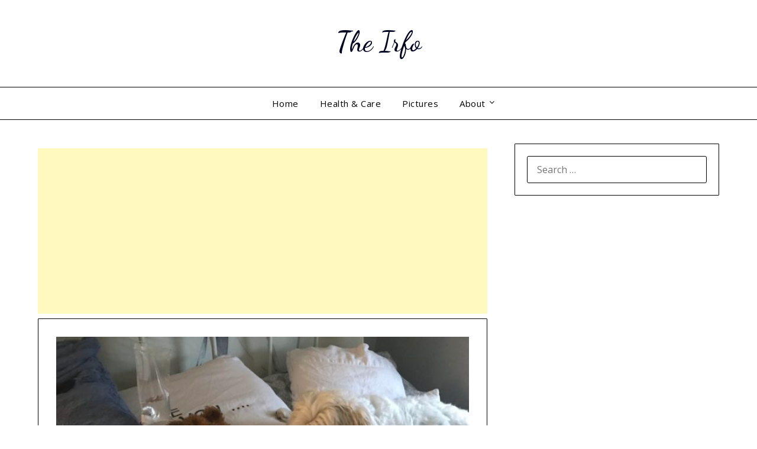

--- FILE ---
content_type: text/html; charset=UTF-8
request_url: https://theirfo.com/2020/01/28/dog-dad-plays-doctor-to-pups-favorite-toy/
body_size: 8079
content:
<!doctype html>
<html lang="en-US" prefix="og: http://ogp.me/ns# fb: http://ogp.me/ns/fb#">
<head>
<meta charset="UTF-8">
<meta name="viewport" content="width=device-width, initial-scale=1">
<link rel="profile" href="http://gmpg.org/xfn/11">
<title>Dog Dad Plays Doctor To Pup’s Favorite Toy &#8211; The Irfo</title>
<meta name='robots' content='max-image-preview:large' />
<link rel='dns-prefetch' href='//fonts.googleapis.com' />
<link rel="alternate" type="application/rss+xml" title="The Irfo &raquo; Feed" href="https://theirfo.com/feed/" />
<!-- <link rel='stylesheet' id='wp-block-library-css' href='https://theirfo.com/wp-includes/css/dist/block-library/style.min.css?ver=6.6.2' type='text/css' media='all' /> -->
<link rel="stylesheet" type="text/css" href="//theirfo.com/wp-content/cache/wpfc-minified/7ihzs6do/403hl.css" media="all"/>
<style id='classic-theme-styles-inline-css' type='text/css'>
/*! This file is auto-generated */
.wp-block-button__link{color:#fff;background-color:#32373c;border-radius:9999px;box-shadow:none;text-decoration:none;padding:calc(.667em + 2px) calc(1.333em + 2px);font-size:1.125em}.wp-block-file__button{background:#32373c;color:#fff;text-decoration:none}
</style>
<style id='global-styles-inline-css' type='text/css'>
:root{--wp--preset--aspect-ratio--square: 1;--wp--preset--aspect-ratio--4-3: 4/3;--wp--preset--aspect-ratio--3-4: 3/4;--wp--preset--aspect-ratio--3-2: 3/2;--wp--preset--aspect-ratio--2-3: 2/3;--wp--preset--aspect-ratio--16-9: 16/9;--wp--preset--aspect-ratio--9-16: 9/16;--wp--preset--color--black: #000000;--wp--preset--color--cyan-bluish-gray: #abb8c3;--wp--preset--color--white: #ffffff;--wp--preset--color--pale-pink: #f78da7;--wp--preset--color--vivid-red: #cf2e2e;--wp--preset--color--luminous-vivid-orange: #ff6900;--wp--preset--color--luminous-vivid-amber: #fcb900;--wp--preset--color--light-green-cyan: #7bdcb5;--wp--preset--color--vivid-green-cyan: #00d084;--wp--preset--color--pale-cyan-blue: #8ed1fc;--wp--preset--color--vivid-cyan-blue: #0693e3;--wp--preset--color--vivid-purple: #9b51e0;--wp--preset--gradient--vivid-cyan-blue-to-vivid-purple: linear-gradient(135deg,rgba(6,147,227,1) 0%,rgb(155,81,224) 100%);--wp--preset--gradient--light-green-cyan-to-vivid-green-cyan: linear-gradient(135deg,rgb(122,220,180) 0%,rgb(0,208,130) 100%);--wp--preset--gradient--luminous-vivid-amber-to-luminous-vivid-orange: linear-gradient(135deg,rgba(252,185,0,1) 0%,rgba(255,105,0,1) 100%);--wp--preset--gradient--luminous-vivid-orange-to-vivid-red: linear-gradient(135deg,rgba(255,105,0,1) 0%,rgb(207,46,46) 100%);--wp--preset--gradient--very-light-gray-to-cyan-bluish-gray: linear-gradient(135deg,rgb(238,238,238) 0%,rgb(169,184,195) 100%);--wp--preset--gradient--cool-to-warm-spectrum: linear-gradient(135deg,rgb(74,234,220) 0%,rgb(151,120,209) 20%,rgb(207,42,186) 40%,rgb(238,44,130) 60%,rgb(251,105,98) 80%,rgb(254,248,76) 100%);--wp--preset--gradient--blush-light-purple: linear-gradient(135deg,rgb(255,206,236) 0%,rgb(152,150,240) 100%);--wp--preset--gradient--blush-bordeaux: linear-gradient(135deg,rgb(254,205,165) 0%,rgb(254,45,45) 50%,rgb(107,0,62) 100%);--wp--preset--gradient--luminous-dusk: linear-gradient(135deg,rgb(255,203,112) 0%,rgb(199,81,192) 50%,rgb(65,88,208) 100%);--wp--preset--gradient--pale-ocean: linear-gradient(135deg,rgb(255,245,203) 0%,rgb(182,227,212) 50%,rgb(51,167,181) 100%);--wp--preset--gradient--electric-grass: linear-gradient(135deg,rgb(202,248,128) 0%,rgb(113,206,126) 100%);--wp--preset--gradient--midnight: linear-gradient(135deg,rgb(2,3,129) 0%,rgb(40,116,252) 100%);--wp--preset--font-size--small: 13px;--wp--preset--font-size--medium: 20px;--wp--preset--font-size--large: 36px;--wp--preset--font-size--x-large: 42px;--wp--preset--spacing--20: 0.44rem;--wp--preset--spacing--30: 0.67rem;--wp--preset--spacing--40: 1rem;--wp--preset--spacing--50: 1.5rem;--wp--preset--spacing--60: 2.25rem;--wp--preset--spacing--70: 3.38rem;--wp--preset--spacing--80: 5.06rem;--wp--preset--shadow--natural: 6px 6px 9px rgba(0, 0, 0, 0.2);--wp--preset--shadow--deep: 12px 12px 50px rgba(0, 0, 0, 0.4);--wp--preset--shadow--sharp: 6px 6px 0px rgba(0, 0, 0, 0.2);--wp--preset--shadow--outlined: 6px 6px 0px -3px rgba(255, 255, 255, 1), 6px 6px rgba(0, 0, 0, 1);--wp--preset--shadow--crisp: 6px 6px 0px rgba(0, 0, 0, 1);}:where(.is-layout-flex){gap: 0.5em;}:where(.is-layout-grid){gap: 0.5em;}body .is-layout-flex{display: flex;}.is-layout-flex{flex-wrap: wrap;align-items: center;}.is-layout-flex > :is(*, div){margin: 0;}body .is-layout-grid{display: grid;}.is-layout-grid > :is(*, div){margin: 0;}:where(.wp-block-columns.is-layout-flex){gap: 2em;}:where(.wp-block-columns.is-layout-grid){gap: 2em;}:where(.wp-block-post-template.is-layout-flex){gap: 1.25em;}:where(.wp-block-post-template.is-layout-grid){gap: 1.25em;}.has-black-color{color: var(--wp--preset--color--black) !important;}.has-cyan-bluish-gray-color{color: var(--wp--preset--color--cyan-bluish-gray) !important;}.has-white-color{color: var(--wp--preset--color--white) !important;}.has-pale-pink-color{color: var(--wp--preset--color--pale-pink) !important;}.has-vivid-red-color{color: var(--wp--preset--color--vivid-red) !important;}.has-luminous-vivid-orange-color{color: var(--wp--preset--color--luminous-vivid-orange) !important;}.has-luminous-vivid-amber-color{color: var(--wp--preset--color--luminous-vivid-amber) !important;}.has-light-green-cyan-color{color: var(--wp--preset--color--light-green-cyan) !important;}.has-vivid-green-cyan-color{color: var(--wp--preset--color--vivid-green-cyan) !important;}.has-pale-cyan-blue-color{color: var(--wp--preset--color--pale-cyan-blue) !important;}.has-vivid-cyan-blue-color{color: var(--wp--preset--color--vivid-cyan-blue) !important;}.has-vivid-purple-color{color: var(--wp--preset--color--vivid-purple) !important;}.has-black-background-color{background-color: var(--wp--preset--color--black) !important;}.has-cyan-bluish-gray-background-color{background-color: var(--wp--preset--color--cyan-bluish-gray) !important;}.has-white-background-color{background-color: var(--wp--preset--color--white) !important;}.has-pale-pink-background-color{background-color: var(--wp--preset--color--pale-pink) !important;}.has-vivid-red-background-color{background-color: var(--wp--preset--color--vivid-red) !important;}.has-luminous-vivid-orange-background-color{background-color: var(--wp--preset--color--luminous-vivid-orange) !important;}.has-luminous-vivid-amber-background-color{background-color: var(--wp--preset--color--luminous-vivid-amber) !important;}.has-light-green-cyan-background-color{background-color: var(--wp--preset--color--light-green-cyan) !important;}.has-vivid-green-cyan-background-color{background-color: var(--wp--preset--color--vivid-green-cyan) !important;}.has-pale-cyan-blue-background-color{background-color: var(--wp--preset--color--pale-cyan-blue) !important;}.has-vivid-cyan-blue-background-color{background-color: var(--wp--preset--color--vivid-cyan-blue) !important;}.has-vivid-purple-background-color{background-color: var(--wp--preset--color--vivid-purple) !important;}.has-black-border-color{border-color: var(--wp--preset--color--black) !important;}.has-cyan-bluish-gray-border-color{border-color: var(--wp--preset--color--cyan-bluish-gray) !important;}.has-white-border-color{border-color: var(--wp--preset--color--white) !important;}.has-pale-pink-border-color{border-color: var(--wp--preset--color--pale-pink) !important;}.has-vivid-red-border-color{border-color: var(--wp--preset--color--vivid-red) !important;}.has-luminous-vivid-orange-border-color{border-color: var(--wp--preset--color--luminous-vivid-orange) !important;}.has-luminous-vivid-amber-border-color{border-color: var(--wp--preset--color--luminous-vivid-amber) !important;}.has-light-green-cyan-border-color{border-color: var(--wp--preset--color--light-green-cyan) !important;}.has-vivid-green-cyan-border-color{border-color: var(--wp--preset--color--vivid-green-cyan) !important;}.has-pale-cyan-blue-border-color{border-color: var(--wp--preset--color--pale-cyan-blue) !important;}.has-vivid-cyan-blue-border-color{border-color: var(--wp--preset--color--vivid-cyan-blue) !important;}.has-vivid-purple-border-color{border-color: var(--wp--preset--color--vivid-purple) !important;}.has-vivid-cyan-blue-to-vivid-purple-gradient-background{background: var(--wp--preset--gradient--vivid-cyan-blue-to-vivid-purple) !important;}.has-light-green-cyan-to-vivid-green-cyan-gradient-background{background: var(--wp--preset--gradient--light-green-cyan-to-vivid-green-cyan) !important;}.has-luminous-vivid-amber-to-luminous-vivid-orange-gradient-background{background: var(--wp--preset--gradient--luminous-vivid-amber-to-luminous-vivid-orange) !important;}.has-luminous-vivid-orange-to-vivid-red-gradient-background{background: var(--wp--preset--gradient--luminous-vivid-orange-to-vivid-red) !important;}.has-very-light-gray-to-cyan-bluish-gray-gradient-background{background: var(--wp--preset--gradient--very-light-gray-to-cyan-bluish-gray) !important;}.has-cool-to-warm-spectrum-gradient-background{background: var(--wp--preset--gradient--cool-to-warm-spectrum) !important;}.has-blush-light-purple-gradient-background{background: var(--wp--preset--gradient--blush-light-purple) !important;}.has-blush-bordeaux-gradient-background{background: var(--wp--preset--gradient--blush-bordeaux) !important;}.has-luminous-dusk-gradient-background{background: var(--wp--preset--gradient--luminous-dusk) !important;}.has-pale-ocean-gradient-background{background: var(--wp--preset--gradient--pale-ocean) !important;}.has-electric-grass-gradient-background{background: var(--wp--preset--gradient--electric-grass) !important;}.has-midnight-gradient-background{background: var(--wp--preset--gradient--midnight) !important;}.has-small-font-size{font-size: var(--wp--preset--font-size--small) !important;}.has-medium-font-size{font-size: var(--wp--preset--font-size--medium) !important;}.has-large-font-size{font-size: var(--wp--preset--font-size--large) !important;}.has-x-large-font-size{font-size: var(--wp--preset--font-size--x-large) !important;}
:where(.wp-block-post-template.is-layout-flex){gap: 1.25em;}:where(.wp-block-post-template.is-layout-grid){gap: 1.25em;}
:where(.wp-block-columns.is-layout-flex){gap: 2em;}:where(.wp-block-columns.is-layout-grid){gap: 2em;}
:root :where(.wp-block-pullquote){font-size: 1.5em;line-height: 1.6;}
</style>
<!-- <link rel='stylesheet' id='minimalist-builder-parent-style-css' href='https://theirfo.com/wp-content/themes/personalblogily/style.css?ver=6.6.2' type='text/css' media='all' /> -->
<link rel="stylesheet" type="text/css" href="//theirfo.com/wp-content/cache/wpfc-minified/qh85txuj/403hl.css" media="all"/>
<link rel='stylesheet' id='minimalist-builder-google-fonts-css' href='//fonts.googleapis.com/css?family=Dancing+Script%3A500%7COpen+Sans%3A400%2C600&#038;ver=6.6.2' type='text/css' media='all' />
<!-- <link rel='stylesheet' id='font-awesome-css' href='https://theirfo.com/wp-content/themes/personalblogily/css/font-awesome.min.css?ver=6.6.2' type='text/css' media='all' /> -->
<!-- <link rel='stylesheet' id='personalblogily-style-css' href='https://theirfo.com/wp-content/themes/minimalist-builder/style.css?ver=6.6.2' type='text/css' media='all' /> -->
<link rel="stylesheet" type="text/css" href="//theirfo.com/wp-content/cache/wpfc-minified/lkdgsfuk/403hl.css" media="all"/>
<link rel='stylesheet' id='personalblogily-google-fonts-css' href='//fonts.googleapis.com/css?family=Lato%3A300%2C400%2C700%2C900%7CMerriweather%3A400%2C700&#038;ver=6.6.2' type='text/css' media='all' />
<script src='//theirfo.com/wp-content/cache/wpfc-minified/6jy2l4d3/403hl.js' type="text/javascript"></script>
<!-- <script type="text/javascript" src="https://theirfo.com/wp-includes/js/jquery/jquery.min.js?ver=3.7.1" id="jquery-core-js"></script> -->
<!-- <script type="text/javascript" src="https://theirfo.com/wp-includes/js/jquery/jquery-migrate.min.js?ver=3.4.1" id="jquery-migrate-js"></script> -->
<link rel="https://api.w.org/" href="https://theirfo.com/wp-json/" /><link rel="alternate" title="JSON" type="application/json" href="https://theirfo.com/wp-json/wp/v2/posts/27505" /><link rel="EditURI" type="application/rsd+xml" title="RSD" href="https://theirfo.com/xmlrpc.php?rsd" />
<meta name="generator" content="WordPress 6.6.2" />
<link rel="canonical" href="https://theirfo.com/2020/01/28/dog-dad-plays-doctor-to-pups-favorite-toy/" />
<link rel='shortlink' href='https://theirfo.com/?p=27505' />
<link rel="alternate" title="oEmbed (JSON)" type="application/json+oembed" href="https://theirfo.com/wp-json/oembed/1.0/embed?url=https%3A%2F%2Ftheirfo.com%2F2020%2F01%2F28%2Fdog-dad-plays-doctor-to-pups-favorite-toy%2F" />
<link rel="alternate" title="oEmbed (XML)" type="text/xml+oembed" href="https://theirfo.com/wp-json/oembed/1.0/embed?url=https%3A%2F%2Ftheirfo.com%2F2020%2F01%2F28%2Fdog-dad-plays-doctor-to-pups-favorite-toy%2F&#038;format=xml" />
<style type="text/css">
.primary-menu ul li ul.sub-menu li:last-of-type, .primary-menu ul li ul.sub-menu li, ul.sub-menu, .primary-menu, .super-menu {  border-color: ; }
.excerpt-read-more-link {  color: ; }
.swidgets-wrap .sidebar-title-border {  border-bottom-color: ; }
body, .site, .swidgets-wrap h3, .post-data-text { background: ; }
.site-title a, .site-description { color: ; }
.sheader { background-color: ; }
.super-menu, #smobile-menu, .primary-menu, .primary-menu ul li ul.children, .primary-menu ul li ul.sub-menu { background-color: ; }
.main-navigation ul li a, .main-navigation ul li .sub-arrow, .super-menu .toggle-mobile-menu, .mobile-menu-active .smenu-hide { color: ; }
#smobile-menu.show .main-navigation ul ul.children.active, #smobile-menu.show .main-navigation ul ul.sub-menu.active, #smobile-menu.show .main-navigation ul li, .smenu-hide.toggle-mobile-menu.menu-toggle, #smobile-menu.show .main-navigation ul li, .primary-menu ul li ul.children li, .primary-menu ul li ul.sub-menu li { border-color: ; border-bottom-color: ; }
#secondary .widget h3, #secondary .widget h3 a, #secondary .widget h4, #secondary .widget h1, #secondary .widget h2, #secondary .widget h5, #secondary .widget h6 { color: ; }
#secondary .widget a, #secondary a, #secondary .widget li a , #secondary span.sub-arrow{ color: ; }
#secondary, #secondary .widget, #secondary .widget p, #secondary .widget li, .widget time.rpwe-time.published { color: ; }
#secondary .swidgets-wrap, #secondary .widget ul li, .featured-sidebar .search-field { border-color: ; }
.site-info, .footer-column-three input.search-submit, .footer-column-three p, .footer-column-three li, .footer-column-three td, .footer-column-three th, .footer-column-three caption { color: ; }
.footer-column-three h3, .footer-column-three h4, .footer-column-three h5, .footer-column-three h6, .footer-column-three h1, .footer-column-three h2, .footer-column-three h4, .footer-column-three h3 a { color: ; }
.footer-column-three a, .footer-column-three li a, .footer-column-three .widget a, .footer-column-three .sub-arrow { color: ; }
.footer-column-three h3:after { background: ; }
.site-info, .widget ul li, .footer-column-three input.search-field, .footer-column-three input.search-submit { border-color: ; }
.site-footer { background-color: ; }
.archive .page-header h1, .blogposts-list h2 a, .blogposts-list h2 a:hover, .blogposts-list h2 a:active, .search-results h1.page-title { color: ; }
.blogposts-list .post-data-text, .blogposts-list .post-data-text a{ color: ; }
.blogposts-list p { color: ; }
.page-numbers li a, .blogposts-list .blogpost-button { background: ; }
.page-numbers li a, .blogposts-list .blogpost-button, span.page-numbers.dots, .page-numbers.current, .page-numbers li a:hover { color: ; }
.archive .page-header h1, .search-results h1.page-title, .blogposts-list.fbox, span.page-numbers.dots, .page-numbers li a, .page-numbers.current { border-color: ; }
.blogposts-list .post-data-divider { background: ; }
.page .comments-area .comment-author, .page .comments-area .comment-author a, .page .comments-area .comments-title, .page .content-area h1, .page .content-area h2, .page .content-area h3, .page .content-area h4, .page .content-area h5, .page .content-area h6, .page .content-area th, .single  .comments-area .comment-author, .single .comments-area .comment-author a, .single .comments-area .comments-title, .single .content-area h1, .single .content-area h2, .single .content-area h3, .single .content-area h4, .single .content-area h5, .single .content-area h6, .single .content-area th, .search-no-results h1, .error404 h1 { color: ; }
.single .post-data-text, .page .post-data-text, .page .post-data-text a, .single .post-data-text a, .comments-area .comment-meta .comment-metadata a { color: ; }
.page .content-area p, .page article, .page .content-area table, .page .content-area dd, .page .content-area dt, .page .content-area address, .page .content-area .entry-content, .page .content-area li, .page .content-area ol, .single .content-area p, .single article, .single .content-area table, .single .content-area dd, .single .content-area dt, .single .content-area address, .single .entry-content, .single .content-area li, .single .content-area ol, .search-no-results .page-content p { color: ; }
.single .entry-content a, .page .entry-content a, .comment-content a, .comments-area .reply a, .logged-in-as a, .comments-area .comment-respond a { color: ; }
.comments-area p.form-submit input { background: ; }
.error404 .page-content p, .error404 input.search-submit, .search-no-results input.search-submit { color: ; }
.page .comments-area, .page article.fbox, .page article tr, .page .comments-area ol.comment-list ol.children li, .page .comments-area ol.comment-list .comment, .single .comments-area, .single article.fbox, .single article tr, .comments-area ol.comment-list ol.children li, .comments-area ol.comment-list .comment, .error404 main#main, .error404 .search-form label, .search-no-results .search-form label, .error404 input.search-submit, .search-no-results input.search-submit, .error404 main#main, .search-no-results section.fbox.no-results.not-found{ border-color: ; }
.single .post-data-divider, .page .post-data-divider { background: ; }
.single .comments-area p.form-submit input, .page .comments-area p.form-submit input { color: ; }
</style>
<style type="text/css">
body, .site, .swidgets-wrap h3, .post-data-text { background: ; }
.site-title a, .site-description { color: ; }
.sheader { background-color: ; }
.super-menu, #smobile-menu, .primary-menu, .primary-menu ul li ul.children, .primary-menu ul li ul.sub-menu { background-color: ; }
.main-navigation ul li a, .main-navigation ul li .sub-arrow, .super-menu .toggle-mobile-menu, .mobile-menu-active .smenu-hide { color: ; }
#smobile-menu.show .main-navigation ul ul.children.active, #smobile-menu.show .main-navigation ul ul.sub-menu.active, #smobile-menu.show .main-navigation ul li, .smenu-hide.toggle-mobile-menu.menu-toggle, #smobile-menu.show .main-navigation ul li, .primary-menu ul li ul.children li, .primary-menu ul li ul.sub-menu li { border-color: ; border-bottom-color: ; }
#secondary .widget h3, #secondary .widget h3 a, #secondary .widget h4, #secondary .widget h1, #secondary .widget h2, #secondary .widget h5, #secondary .widget h6 { color: ; }
#secondary .widget a, #secondary a, #secondary .widget li a , #secondary span.sub-arrow{ color: ; }
#secondary, #secondary .widget, #secondary .widget p, #secondary .widget li, .widget time.rpwe-time.published { color: ; }
#secondary .swidgets-wrap, #secondary .widget ul li, .featured-sidebar .search-field { border-color: ; }
.site-info, .footer-column-three input.search-submit, .footer-column-three p, .footer-column-three li, .footer-column-three td, .footer-column-three th, .footer-column-three caption { color: ; }
.footer-column-three h3, .footer-column-three h4, .footer-column-three h5, .footer-column-three h6, .footer-column-three h1, .footer-column-three h2, .footer-column-three h4, .footer-column-three h3 a { color: ; }
.footer-column-three a, .footer-column-three li a, .footer-column-three .widget a, .footer-column-three .sub-arrow { color: ; }
.footer-column-three h3:after { background: ; }
.site-info, .widget ul li, .footer-column-three input.search-field, .footer-column-three input.search-submit { border-color: ; }
.site-footer { background-color: ; }
.archive .page-header h1, .blogposts-list h2 a, .blogposts-list h2 a:hover, .blogposts-list h2 a:active, .search-results h1.page-title { color: ; }
.blogposts-list .post-data-text, .blogposts-list .post-data-text a{ color: ; }
.blogposts-list p { color: ; }
.page-numbers li a, .blogposts-list .blogpost-button { background: ; }
.page-numbers li a, .blogposts-list .blogpost-button, span.page-numbers.dots, .page-numbers.current, .page-numbers li a:hover { color: ; }
.archive .page-header h1, .search-results h1.page-title, .blogposts-list.fbox, span.page-numbers.dots, .page-numbers li a, .page-numbers.current { border-color: ; }
.blogposts-list .post-data-divider { background: ; }
.page .comments-area .comment-author, .page .comments-area .comment-author a, .page .comments-area .comments-title, .page .content-area h1, .page .content-area h2, .page .content-area h3, .page .content-area h4, .page .content-area h5, .page .content-area h6, .page .content-area th, .single  .comments-area .comment-author, .single .comments-area .comment-author a, .single .comments-area .comments-title, .single .content-area h1, .single .content-area h2, .single .content-area h3, .single .content-area h4, .single .content-area h5, .single .content-area h6, .single .content-area th, .search-no-results h1, .error404 h1 { color: ; }
.single .post-data-text, .page .post-data-text, .page .post-data-text a, .single .post-data-text a, .comments-area .comment-meta .comment-metadata a { color: ; }
.page .content-area p, .page article, .page .content-area table, .page .content-area dd, .page .content-area dt, .page .content-area address, .page .content-area .entry-content, .page .content-area li, .page .content-area ol, .single .content-area p, .single article, .single .content-area table, .single .content-area dd, .single .content-area dt, .single .content-area address, .single .entry-content, .single .content-area li, .single .content-area ol, .search-no-results .page-content p { color: ; }
.single .entry-content a, .page .entry-content a, .comment-content a, .comments-area .reply a, .logged-in-as a, .comments-area .comment-respond a { color: ; }
.comments-area p.form-submit input { background: ; }
.error404 .page-content p, .error404 input.search-submit, .search-no-results input.search-submit { color: ; }
.page .comments-area, .page article.fbox, .page article tr, .page .comments-area ol.comment-list ol.children li, .page .comments-area ol.comment-list .comment, .single .comments-area, .single article.fbox, .single article tr, .comments-area ol.comment-list ol.children li, .comments-area ol.comment-list .comment, .error404 main#main, .error404 .search-form label, .search-no-results .search-form label, .error404 input.search-submit, .search-no-results input.search-submit, .error404 main#main, .search-no-results section.fbox.no-results.not-found{ border-color: ; }
.single .post-data-divider, .page .post-data-divider { background: ; }
.single .comments-area p.form-submit input, .page .comments-area p.form-submit input { color: ; }
</style>
<link rel="icon" href="https://theirfo.com/wp-content/uploads/2023/08/cropped-95985959585955959595-32x32.png" sizes="32x32" />
<link rel="icon" href="https://theirfo.com/wp-content/uploads/2023/08/cropped-95985959585955959595-192x192.png" sizes="192x192" />
<link rel="apple-touch-icon" href="https://theirfo.com/wp-content/uploads/2023/08/cropped-95985959585955959595-180x180.png" />
<meta name="msapplication-TileImage" content="https://theirfo.com/wp-content/uploads/2023/08/cropped-95985959585955959595-270x270.png" />
<!-- START - Open Graph and Twitter Card Tags 3.3.3 -->
<!-- Facebook Open Graph -->
<meta property="og:locale" content="en_US"/>
<meta property="og:site_name" content="The Irfo"/>
<meta property="og:title" content="Dog Dad Plays Doctor To Pup’s Favorite Toy"/>
<meta property="og:url" content="https://theirfo.com/2020/01/28/dog-dad-plays-doctor-to-pups-favorite-toy/"/>
<meta property="og:type" content="article"/>
<meta property="og:description" content="There&#039;s not at all like the bond between a pooch and his preferred toy. For Lucky, that toy is a well-worn teddy bear. The little darker offspring has lost all its stuffing in the course of recent years, yet Lucky loves it in any case. Truth be told, he cherishes his &quot;infant&quot; so much, he even convey"/>
<meta property="og:image" content="https://theirfo.com/wp-content/uploads/2020/01/toysx-1-e1548539239668.jpg"/>
<meta property="og:image:url" content="https://theirfo.com/wp-content/uploads/2020/01/toysx-1-e1548539239668.jpg"/>
<meta property="og:image:secure_url" content="https://theirfo.com/wp-content/uploads/2020/01/toysx-1-e1548539239668.jpg"/>
<meta property="article:published_time" content="2020-01-28T19:56:16+00:00"/>
<meta property="article:modified_time" content="2020-01-28T19:56:16+00:00" />
<meta property="og:updated_time" content="2020-01-28T19:56:16+00:00" />
<meta property="article:section" content="VIDEO"/>
<!-- Google+ / Schema.org -->
<meta itemprop="name" content="Dog Dad Plays Doctor To Pup’s Favorite Toy"/>
<meta itemprop="headline" content="Dog Dad Plays Doctor To Pup’s Favorite Toy"/>
<meta itemprop="description" content="There&#039;s not at all like the bond between a pooch and his preferred toy. For Lucky, that toy is a well-worn teddy bear. The little darker offspring has lost all its stuffing in the course of recent years, yet Lucky loves it in any case. Truth be told, he cherishes his &quot;infant&quot; so much, he even convey"/>
<meta itemprop="image" content="https://theirfo.com/wp-content/uploads/2020/01/toysx-1-e1548539239668.jpg"/>
<meta itemprop="datePublished" content="2020-01-28"/>
<meta itemprop="dateModified" content="2020-01-28T19:56:16+00:00" />
<meta itemprop="author" content="The Irfo"/>
<!--<meta itemprop="publisher" content="The Irfo"/>--> <!-- To solve: The attribute publisher.itemtype has an invalid value -->
<!-- Twitter Cards -->
<meta name="twitter:title" content="Dog Dad Plays Doctor To Pup’s Favorite Toy"/>
<meta name="twitter:url" content="https://theirfo.com/2020/01/28/dog-dad-plays-doctor-to-pups-favorite-toy/"/>
<meta name="twitter:description" content="There&#039;s not at all like the bond between a pooch and his preferred toy. For Lucky, that toy is a well-worn teddy bear. The little darker offspring has lost all its stuffing in the course of recent years, yet Lucky loves it in any case. Truth be told, he cherishes his &quot;infant&quot; so much, he even convey"/>
<meta name="twitter:image" content="https://theirfo.com/wp-content/uploads/2020/01/toysx-1-e1548539239668.jpg"/>
<meta name="twitter:card" content="summary_large_image"/>
<!-- SEO -->
<!-- Misc. tags -->
<!-- is_singular -->
<!-- END - Open Graph and Twitter Card Tags 3.3.3 -->
</head>
<body class="post-template-default single single-post postid-27505 single-format-standard masthead-fixed">
<a class="skip-link screen-reader-text" href="#content">Skip to content</a>
<div id="page" class="site">
<header id="masthead" class="sheader site-header clearfix">
<div class="content-wrap">
<div class="site-branding">
<p class="site-title"><a href="https://theirfo.com/" rel="home">The Irfo</a></p>
</div><!-- .site-branding -->
</div>
<nav id="primary-site-navigation" class="primary-menu main-navigation clearfix">
<a href="#" id="pull" class="smenu-hide toggle-mobile-menu menu-toggle" aria-controls="secondary-menu" aria-expanded="false">Menu</a>
<div class="content-wrap text-center">
<div class="center-main-menu">
<div class="menu-menu-1-container"><ul id="primary-menu" class="pmenu"><li id="menu-item-37" class="menu-item menu-item-type-custom menu-item-object-custom menu-item-home menu-item-37"><a href="https://theirfo.com/">Home</a></li>
<li id="menu-item-39" class="menu-item menu-item-type-taxonomy menu-item-object-category current-post-ancestor current-menu-parent current-post-parent menu-item-39"><a href="https://theirfo.com/category/health-care/">Health &#038; Care</a></li>
<li id="menu-item-41" class="menu-item menu-item-type-taxonomy menu-item-object-category menu-item-41"><a href="https://theirfo.com/category/pictures/">Pictures</a></li>
<li id="menu-item-38" class="menu-item menu-item-type-post_type menu-item-object-page current-post-parent menu-item-has-children menu-item-38"><a href="https://theirfo.com/sample-page/">About</a>
<ul class="sub-menu">
<li id="menu-item-50" class="menu-item menu-item-type-post_type menu-item-object-page menu-item-50"><a href="https://theirfo.com/privacy-policy/">Privacy Policy</a></li>
</ul>
</li>
</ul></div>					</div>
</div>
</nav><!-- #primary-site-navigation -->
<div class="super-menu clearfix">
<div class="super-menu-inner">
<a href="#" id="pull" class="toggle-mobile-menu menu-toggle" aria-controls="secondary-menu" aria-expanded="false">Menu</a>
</div>
</div>
<div id="mobile-menu-overlay"></div>
</header><!-- #masthead -->
<div id="content" class="site-content clearfix">
<div class="content-wrap">
<div id="primary" class="featured-content content-area">
<main id="main" class="site-main">
<div class='code-block code-block-1' style='margin: 8px 0; clear: both;'>
<script async src="https://pagead2.googlesyndication.com/pagead/js/adsbygoogle.js?client=ca-pub-4608779774411266"
crossorigin="anonymous"></script>
<!-- reklama1 -->
<ins class="adsbygoogle"
style="display:block"
data-ad-client="ca-pub-4608779774411266"
data-ad-slot="9721964508"
data-ad-format="auto"
data-full-width-responsive="true"></ins>
<script>
(adsbygoogle = window.adsbygoogle || []).push({});
</script></div>
<article id="post-27505" class="posts-entry fbox post-27505 post type-post status-publish format-standard has-post-thumbnail hentry category-health-care">
<div class="featured-thumbnail">
<a href="https://theirfo.com/2020/01/28/dog-dad-plays-doctor-to-pups-favorite-toy/" rel="bookmark"><img width="640" height="360" src="https://theirfo.com/wp-content/uploads/2020/01/toysx-1-e1548539239668.jpg" class="attachment-personalblogily-slider size-personalblogily-slider wp-post-image" alt="" decoding="async" fetchpriority="high" srcset="https://theirfo.com/wp-content/uploads/2020/01/toysx-1-e1548539239668.jpg 640w, https://theirfo.com/wp-content/uploads/2020/01/toysx-1-e1548539239668-300x169.jpg 300w" sizes="(max-width: 640px) 100vw, 640px" /></a>
</div>
<header class="entry-header">
<h1 class="entry-title">Dog Dad Plays Doctor To Pup’s Favorite Toy</h1>		<div class="entry-meta">
<div class="blog-data-wrapper">
<div class="post-data-divider"></div>
<div class="post-data-positioning">
<div class="post-data-text">
<span class="posted-on">Posted on <a href="https://theirfo.com/2020/01/28/dog-dad-plays-doctor-to-pups-favorite-toy/" rel="bookmark"><time class="entry-date published updated" datetime="2020-01-28T19:56:16+00:00">January 28, 2020</time></a></span><span class="byline"> by <span class="author vcard"><a class="url fn n" href="https://theirfo.com/author/vjorihoxha1/">The Irfo</a></span></span>					</div>
</div>
</div>
</div><!-- .entry-meta -->
</header><!-- .entry-header -->
<div class="entry-content">
<div class='code-block code-block-2' style='margin: 8px 0; clear: both;'>
<script async src="https://pagead2.googlesyndication.com/pagead/js/adsbygoogle.js?client=ca-pub-4608779774411266"
crossorigin="anonymous"></script>
<!-- reklama2 -->
<ins class="adsbygoogle"
style="display:block"
data-ad-client="ca-pub-4608779774411266"
data-ad-slot="8928344316"
data-ad-format="auto"
data-full-width-responsive="true"></ins>
<script>
(adsbygoogle = window.adsbygoogle || []).push({});
</script></div>
<p>There&#8217;s not at all like the bond between a pooch and his preferred toy. For Lucky, that toy is a well-worn teddy bear. The little darker offspring has lost all its stuffing in the course of recent years, yet Lucky loves it in any case. Truth be told, he cherishes his &#8220;infant&#8221; so much, he even conveys it outside when he does his business.</p>
<p><img decoding="async" class="alignnone size-medium wp-image-27510 aligncenter" src="https://theirfo.com/wp-content/uploads/2020/01/toysx-1-e1548539239668-300x169.jpg" alt="" width="300" height="169" srcset="https://theirfo.com/wp-content/uploads/2020/01/toysx-1-e1548539239668-300x169.jpg 300w, https://theirfo.com/wp-content/uploads/2020/01/toysx-1-e1548539239668.jpg 640w" sizes="(max-width: 300px) 100vw, 300px" /></p><div class='code-block code-block-3' style='margin: 8px 0; clear: both;'>
<script async src="https://pagead2.googlesyndication.com/pagead/js/adsbygoogle.js?client=ca-pub-4608779774411266"
crossorigin="anonymous"></script>
<!-- reklama3 -->
<ins class="adsbygoogle"
style="display:block"
data-ad-client="ca-pub-4608779774411266"
data-ad-slot="4989099307"
data-ad-format="auto"
data-full-width-responsive="true"></ins>
<script>
(adsbygoogle = window.adsbygoogle || []).push({});
</script></div>
<p>Furthermore, that, my companions, is the place our story begins.It appears to be Lucky incidentally left his preferred toy outside after an ongoing potty break. This would not have been a serious deal if not for the winter storm traveling their direction. The poor bear persevered through a difficult night of slush and snow before being found by Lucky&#8217;s pawrents the next morning.</p>
<p style="text-align: center;"><img decoding="async" class="alignnone size-medium wp-image-27512" src="https://theirfo.com/wp-content/uploads/2020/01/toy7-e1548539950631-300x300.jpg" alt="" width="300" height="300" srcset="https://theirfo.com/wp-content/uploads/2020/01/toy7-e1548539950631-300x300.jpg 300w, https://theirfo.com/wp-content/uploads/2020/01/toy7-e1548539950631.jpg 639w" sizes="(max-width: 300px) 100vw, 300px" /></p><div class='code-block code-block-4' style='margin: 8px 0; clear: both;'>
<script async src="https://pagead2.googlesyndication.com/pagead/js/adsbygoogle.js?client=ca-pub-4608779774411266"
crossorigin="anonymous"></script>
<!-- reklama4 -->
<ins class="adsbygoogle"
style="display:block"
data-ad-client="ca-pub-4608779774411266"
data-ad-slot="6110609283"
data-ad-format="auto"
data-full-width-responsive="true"></ins>
<script>
(adsbygoogle = window.adsbygoogle || []).push({});
</script></div>
<p>The concerned pooch father messaged his little girl, Michaella Wallace, who is away at school in Pennsylvania.</p>
<p style="text-align: center;"><img loading="lazy" decoding="async" class="alignnone size-medium wp-image-27506" src="https://theirfo.com/wp-content/uploads/2020/01/toy6-225x300.jpg" alt="" width="225" height="300" srcset="https://theirfo.com/wp-content/uploads/2020/01/toy6-225x300.jpg 225w, https://theirfo.com/wp-content/uploads/2020/01/toy6.jpg 640w" sizes="(max-width: 225px) 100vw, 225px" /></p>
<p>Notwithstanding the bear&#8217;s terrible condition, Michaella&#8217;s father was not prepared to surrender trust. He started salvage endeavors on the sopping wet toy, and before long sent Michaella this promising update:</p>
<p><img loading="lazy" decoding="async" class="alignnone size-medium wp-image-27508 aligncenter" src="https://theirfo.com/wp-content/uploads/2020/01/toy2-e1548538186813-300x300.jpg" alt="" width="300" height="300" srcset="https://theirfo.com/wp-content/uploads/2020/01/toy2-e1548538186813-300x300.jpg 300w, https://theirfo.com/wp-content/uploads/2020/01/toy2-e1548538186813.jpg 639w" sizes="(max-width: 300px) 100vw, 300px" /></p>
<p>Fortunate&#8217;s bear was out of the forested areas (see what I did there?), yet at the same time required strong consideration. Michaella&#8217;s father named himself specialist for-a-day, fitting the patient with a false IV and restorative arm sleeve. Fortunate and his sister Laci were permitted to visit the bear&#8217;s bedside once its condition was balanced out.</p>
<p><img loading="lazy" decoding="async" class="alignnone size-medium wp-image-27511 aligncenter" src="https://theirfo.com/wp-content/uploads/2020/01/toy4-300x190.jpg" alt="" width="300" height="190" srcset="https://theirfo.com/wp-content/uploads/2020/01/toy4-300x190.jpg 300w, https://theirfo.com/wp-content/uploads/2020/01/toy4.jpg 498w" sizes="(max-width: 300px) 100vw, 300px" /></p>
<p>The visit from Lucky and Laci must have inspired the bear to fight. It soon made a full recovery and returned to Lucky’s loving paws!Michaella shared the dramatic rescue tale on Twitter and has since received hundreds of thousands of likes, retweets and comments.According to Michaella, the huge response is no surprise. Her dad is always up to shenanigans, so it was only a matter of time before one of his stunts went viral!</p>
<p><img loading="lazy" decoding="async" class="alignnone size-medium wp-image-27509 aligncenter" src="https://theirfo.com/wp-content/uploads/2020/01/toy5-300x127.jpg" alt="" width="300" height="127" srcset="https://theirfo.com/wp-content/uploads/2020/01/toy5-300x127.jpg 300w, https://theirfo.com/wp-content/uploads/2020/01/toy5.jpg 500w" sizes="(max-width: 300px) 100vw, 300px" /></p>
<p>“My dad’s been doing things to make my mom and I laugh my whole life,” Michaella told the Press Association. “He always has gone the extra mile to bring a connection between the three of us. His time he gets to spend with us has always been limited due to his work schedule, so he has always tried to make the best of it.” Another story in video:</p>
<p><iframe loading="lazy" title="Dog Watches As Dad Perform Lifesaving ‘Surgery’ On His Favorite Toy" width="640" height="360" src="https://www.youtube.com/embed/DKLtdXveecw?feature=oembed" frameborder="0" allow="accelerometer; autoplay; clipboard-write; encrypted-media; gyroscope; picture-in-picture; web-share" referrerpolicy="strict-origin-when-cross-origin" allowfullscreen></iframe></p>
<script type="text/javascript">
jQuery(document).ready(function($) {
$.post('https://theirfo.com/wp-admin/admin-ajax.php', {action: 'wpt_view_count', id: '27505'});
});
</script><div class='code-block code-block-5' style='margin: 8px 0; clear: both;'>
<script async src="https://pagead2.googlesyndication.com/pagead/js/adsbygoogle.js?client=ca-pub-4608779774411266"
crossorigin="anonymous"></script>
<!-- reklama5 -->
<ins class="adsbygoogle"
style="display:block"
data-ad-client="ca-pub-4608779774411266"
data-ad-slot="3002048452"
data-ad-format="auto"
data-full-width-responsive="true"></ins>
<script>
(adsbygoogle = window.adsbygoogle || []).push({});
</script></div>
<!-- CONTENT END 1 -->
</div><!-- .entry-content -->
</article><!-- #post-27505 -->
</main><!-- #main -->
</div><!-- #primary -->
<aside id="secondary" class="featured-sidebar widget-area">
<section id="search-2" class="fbox swidgets-wrap widget widget_search"><form role="search" method="get" class="search-form" action="https://theirfo.com/">
<label>
<span class="screen-reader-text">Search for:</span>
<input type="search" class="search-field" placeholder="Search &hellip;" value="" name="s" />
</label>
<input type="submit" class="search-submit" value="Search" />
</form></section></aside><!-- #secondary -->
</div>
</div><!-- #content -->
<footer id="colophon" class="site-footer clearfix">
<div class="content-wrap">
</div>
<div class="site-info">
&copy;
2024 
The Irfo 
<span class="footer-info-right">
| Powered by Superbs  <a href="https://superbthemes.com/personalblogily/" rel="nofollow noopener">Personal Blog theme</a> 
</span>
</div>
</footer><!-- #colophon -->
</div><!-- #page -->
<div id="smobile-menu" class="mobile-only"></div>
<div id="mobile-menu-overlay"></div>
<script type="text/javascript" src="https://theirfo.com/wp-content/themes/personalblogily/js/navigation.js?ver=20170823" id="personalblogily-navigation-js"></script>
<script type="text/javascript" src="https://theirfo.com/wp-content/themes/personalblogily/js/skip-link-focus-fix.js?ver=20170823" id="personalblogily-skip-link-focus-fix-js"></script>
<script type="text/javascript" src="https://theirfo.com/wp-content/themes/personalblogily/js/script.js?ver=20160720" id="personalblogily-script-js"></script>
<script type="text/javascript" src="https://theirfo.com/wp-content/themes/personalblogily/js/jquery.flexslider.js?ver=20150423" id="personalblogily-flexslider-js"></script>
<script type="text/javascript" src="https://theirfo.com/wp-content/themes/personalblogily/js/accessibility.js?ver=20160720" id="blogrid-accessibility-js"></script>
</body>
</html><!-- WP Fastest Cache file was created in 0.094231843948364 seconds, on 19-09-24 13:15:45 -->

--- FILE ---
content_type: text/html; charset=utf-8
request_url: https://www.google.com/recaptcha/api2/aframe
body_size: 249
content:
<!DOCTYPE HTML><html><head><meta http-equiv="content-type" content="text/html; charset=UTF-8"></head><body><script nonce="3kNPTu77SrhR75fVrLBmFg">/** Anti-fraud and anti-abuse applications only. See google.com/recaptcha */ try{var clients={'sodar':'https://pagead2.googlesyndication.com/pagead/sodar?'};window.addEventListener("message",function(a){try{if(a.source===window.parent){var b=JSON.parse(a.data);var c=clients[b['id']];if(c){var d=document.createElement('img');d.src=c+b['params']+'&rc='+(localStorage.getItem("rc::a")?sessionStorage.getItem("rc::b"):"");window.document.body.appendChild(d);sessionStorage.setItem("rc::e",parseInt(sessionStorage.getItem("rc::e")||0)+1);localStorage.setItem("rc::h",'1769144076193');}}}catch(b){}});window.parent.postMessage("_grecaptcha_ready", "*");}catch(b){}</script></body></html>

--- FILE ---
content_type: text/css
request_url: https://theirfo.com/wp-content/cache/wpfc-minified/qh85txuj/403hl.css
body_size: 8180
content:
body,
code,
html,
kbd,
pre,
samp {
font-family: Lato, 'helvetica neue', helvetica, arial
}
hr,
img,
legend {
border: 0
}
legend,
td,
th {
padding: 0
}
pre,
textarea {
overflow: auto
}
address,
blockquote,
p {
margin: 0 0 1.5em
}
img,
pre,
select {
max-width: 100%
}
body {
color: #000
}
a {
color:#000;
text-decoration:underline;
}
.aligncenter,
.clear:after,
.clearfix:after,
.comment-content:after,
.entry-content:after,
.page-links,
.site-content:after,
.site-footer:after,
.site-header:after {
clear: both
}
ins,
mark {
text-decoration: none
}
html {
-webkit-text-size-adjust: 100%;
-ms-text-size-adjust: 100%;
box-sizing: border-box
}
body {
font-weight: 400;
font-size: 16px;
line-height: 1.625;
margin: 0;
background-color: #fff
}
article,
aside,
details,
figcaption,
figure,
footer,
header,
main,
menu,
nav,
section,
summary {
display: block
}
audio,
canvas,
progress,
video {
display: inline-block;
vertical-align: baseline
}
audio:not([controls]) {
display: none;
height: 0
}
[hidden],
template {
display: none
}
abbr[title] {
border-bottom: 1px dotted
}
b,
optgroup,
strong {
font-weight: 700
}
cite,
dfn,
em,
i {
font-style: italic
}
h1 {
font-size: 2em;
margin: .67em 0
}
mark {
color: #000
}
small {
font-size: 80%
}
sub,
sup {
font-size: 75%;
line-height: 0;
position: relative;
vertical-align: baseline
}
sup {
top: -.5em
}
sub {
bottom: -.25em
}
img {
height: auto
}
svg:not(:root) {
overflow: hidden
}
hr {
box-sizing: content-box;
background-color: #ccc;
height: 1px;
margin-bottom: 1.5em
}
code,
kbd,
pre,
samp {
font-size: 1em
}
button,
input,
optgroup,
select,
textarea {
font: inherit;
margin: 0;
color: #333;
font-size: 16px;
font-size: 1rem;
line-height: 1.5
}
code,
kbd,
pre,
tt,
var {
font-family: Lato, 'helvetica neue', helvetica, arial
}
button {
overflow: visible
}
button,
select {
text-transform: none
}
button,
html input[type=button],
input[type=reset],
input[type=submit] {
-webkit-appearance: button;
cursor: pointer
}
button[disabled],
html input[disabled] {
cursor: default
}
button::-moz-focus-inner,
input::-moz-focus-inner {
border: 0;
padding: 0
}
input[type=checkbox],
input[type=radio] {
box-sizing: border-box;
padding: 0
}
input[type=number]::-webkit-inner-spin-button,
input[type=number]::-webkit-outer-spin-button {
height: auto
}
input[type=search]::-webkit-search-cancel-button,
input[type=search]::-webkit-search-decoration {
-webkit-appearance: none
}
fieldset {
border: 1px solid silver;
margin: 0 2px;
padding: .35em .625em .75em
}
textarea {
width: 100%
}
form label {
width: 100%;
margin-bottom: 10px;
display: inline-block;
text-transform: uppercase
}
h1,
h2,
h3,
h4,
h5,
h6 {
color: #000;
font-weight: 400;
margin-bottom: 15px
}
article h1,
article h2,
article h3,
article h4,
article h5,
article h6 {
color: #000;
line-height: 140%;
font-weight: 400;
margin-bottom: 15px;
font-family: Merriweather, lato, 'helvetica neue', helvetica, arial;
}
pre {
background: #eee;
font-size: 15px;
font-size: .9375rem;
line-height: 1.6;
margin-bottom: 1.6em;
padding: 1.6em
}
code,
kbd,
tt,
var {
font-size: 15px;
font-size: .9375rem
}
abbr,
acronym {
border-bottom: 1px dotted #666;
cursor: help
}
ins,
mark {
background: #fff9c0
}
big {
font-size: 125%
}
*,
:after,
:before {
box-sizing: inherit
}
blockquote {
background: rgba(0, 0, 0, 0.1);
border-left: 6px solid rgba(0, 0, 0, 0.2);
padding: .5em 10px
}
blockquote:after,
blockquote:before,
q:after,
q:before {
content: ""
}
ol,
ul {
margin: 0 0 1.5em 1em
}
ul {
list-style: disc
}
ol {
list-style: decimal
}
li>ol,
li>ul {
margin-bottom: 0;
margin-left: 10px
}
article li>ol,
article li>ul {
padding-left:0px;
}
article ol, article ul {
padding-left:0;
margin-left:25px;
}
dt {
font-weight: 700
}
dd {
margin: 0 1.5em 1.5em
}
figure {
margin: 1em 0
}
table {
border-collapse: collapse;
border-spacing: 0;
margin: 0 0 1.5em;
width: 100%
}
button,
input[type=button],
input[type=reset],
input[type=submit] {
color: #fff;
font-size: 16px;
line-height: 1.5;
padding: 10px 20px;
font-weight: 700;
border: none;
border-radius: 3px;
background: #06C
}
button:hover,
input[type=button]:hover,
input[type=reset]:hover,
input[type=submit]:hover {
opacity: .9;
border-color: #ccc #bbb #aaa
}
button:active,
button:focus,
input[type=button]:active,
input[type=button]:focus,
input[type=reset]:active,
input[type=reset]:focus,
input[type=submit]:active,
input[type=submit]:focus {
border-color: #aaa #bbb #bbb
}
input[type=text],
input[type=email],
input[type=url],
input[type=password],
input[type=tel],
input[type=range],
input[type=date],
input[type=month],
input[type=week],
input[type=time],
input[type=datetime],
input[type=datetime-local],
input[type=color],
input[type=number],
input[type=search],
textarea {
color: #666;
border: 1px solid #e5e6e9;
padding: 16px
}
select {
border: 1px solid #ccc
} p.comment-form-cookies-consent {
display: inline-block;
text-transform: none !important;
width: auto;
max-width: 100%;
margin: auto;
float: none;
}
.comment-form-cookies-consent label {
text-transform: none !important;
color: #a2a2a2;
width: 100%;
float: left;
display: inline-block;
}
input#wp-comment-cookies-consent {
float: left;
display: inline-block;
}
.comment-form-cookies-consent label {
text-transform: none !important;
color: #a2a2a2;
width: 100%;
float: left;
display: inline-block;
width: auto;
margin-top: 0;
margin-left: 20px;
font-size: 12px;
}
input#wp-comment-cookies-consent {
float: left;
display: inline-block;
margin-bottom: -28px;
margin-top: 3px;
} input[type=text]:focus,
input[type=email]:focus,
input[type=url]:focus,
input[type=password]:focus,
input[type=tel]:focus,
input[type=range]:focus,
input[type=date]:focus,
input[type=month]:focus,
input[type=week]:focus,
input[type=time]:focus,
input[type=datetime]:focus,
input[type=datetime-local]:focus,
input[type=color]:focus,
input[type=number]:focus,
input[type=search]:focus,
textarea:focus {
color: #111
}
a {
transition: all .10s linear
}
.main-navigationigation {
display: block;
float: left;
width: 100%
}
.main-navigationigation ul {
display: none;
list-style: none;
margin: 0;
padding-left: 0
}
.main-navigationigation ul li {
float: left;
position: relative
}
.main-navigationigation ul li a {
display: block;
text-decoration: none
}
.main-navigationigation ul ul {
box-shadow: 0 3px 3px rgba(0, 0, 0, .2);
float: left;
position: absolute;
top: 100%;
left: -999em;
z-index: 99999
}
.footer-info-right {
opacity: 0.5;
font-weight: 300;
}
.footer-info-right a {
text-decoration:none;
}
.main-navigationigation ul ul ul {
left: -999em;
top: 0
}
.main-navigationigation ul ul a {
width: 200px
}
.main-navigationigation ul li.focus>ul,
.main-navigationigation ul li:hover>ul {
left: auto
}
.main-navigationigation ul ul li.focus>ul,
.main-navigationigation ul ul li:hover>ul {
left: 100%
}
@media screen and (min-width:37.5em) {
.nav-#secondary-site-navigation {
display: none
}
.main-navigationigation ul {
display: block
}
}
.site-main .comment-navigation,
.site-main .post-navigation,
.site-main .posts-navigation {
margin: 0 0 1.5em;
overflow: hidden
}
.comment-navigation .nav-previous,
.post-navigation .nav-previous,
.posts-navigation .nav-previous {
float: left;
width: 50%
}
.comment-navigation .nav-next,
.post-navigation .nav-next,
.posts-navigation .nav-next {
float: right;
text-align: right;
width: 50%
}
#content[tabindex="-1"]:focus {
outline: 0
}
.alignleft {
display: inline;
float: left;
margin-right: 1.5em
}
.alignright {
display: inline;
float: right;
margin-left: 1.5em
}
.aligncenter {
display: block;
margin-left: auto;
margin-right: auto
}
.hentry,
.page-links {
margin: 0 0 1.5em
}
.clear:after,
.clear:before,
.comment-content:after,
.comment-content:before,
.entry-content:after,
.entry-content:before,
.site-content:after,
.site-content:before,
.site-footer:after,
.site-footer:before,
.site-header:after,
.site-header:before {
content: "";
display: table;
table-layout: fixed
}
.sticky {
display: block
}
.updated:not(.published) {
display: none
}
.comment-content a {
word-wrap: break-word
}
.comment-form label {
margin-bottom: 10px;
display: inline-block;
text-transform: uppercase
}
.bypostauthor {
display: block
}
.comments-area {
width: 100%
}
.comment-respond .comment-form {
width: 100%;
box-sizing: border-box
}
.comments-area .comment-meta,
.comments-area .comment-respond {
position: relative
}
.comments-area .comments-title {
margin-bottom: 30px;
color: #222;
font-size: 30px
}
.comments-area .comment-meta .comment-metadata a {
color: #999
}
.comment-meta .vcard img {
float: left;
margin-right: 14px
}
.comments-area .comment-author {
line-height: normal;
font-size: 16px;
font-weight: 700;
margin-bottom: 0
}
.comments-area .comment-author .fn a {
color: #222
}
.comments-area .comment-content {
padding: 20px 0 0 45px;
}
.comments-area .reply .comment-reply-link i {
font-size: 12px
}
.comments-area .comment-content p {
margin-bottom: 5px
}
.comments-area p.form-submit {
margin-bottom: 0;
padding-bottom: 10px
}
.comments-area p.form-submit input {
background: #000;
border: none;
color: #fff;
font-size: 14px;
font-weight: 400;
padding: 10px 20px;
text-shadow: none;
box-shadow: none;
border-radius: inherit;
margin: 0;
transition: background .25s linear
}
.comments-area ol.comment-list>li:last-child {
margin-bottom: 0
}
.comments-area ol.comment-list>li {
width: 100%;
border-bottom: 3px solid #000
}
#comments li.comment.parent article .reply,
.author-highlight li.bypostauthor article .reply {
padding-bottom: 0
}
.comments-area ol.comment-list ol.children li  {
padding-top: 20px;
margin-left:0;
margin-top:20px;
padding-left: 10px;
margin-bottom: 0;
list-style:none;
border-top:1px solid rgba(0,0,0,0.1);
border-bottom: 0px;
padding-bottom: 0px;
}
ol.children {
margin-left: 0;
padding-left: 5px;
}
.comments-area ol.comment-list li li.bypostauthor {
position: relative
}
.comments-area.author-highlight ol.comment-list li.bypostauthor {
border-bottom: 3px solid #f00000;
padding: 40px;
background: #f5f5f5
}
.comments-area .reply a:hover {
color: #000
}
#comments li.comment .comment-respond {
margin-top: 10px;
position: relative
}
.comment-reply-title {
position: relative;
color: #3498DB;
margin: 0 0 16px;
padding-bottom: 20px
}
p.comment-form-email, p.comment-form-author {
max-width: 49%;
float: left;
display: inline-block;
}
p.comment-form-email {
margin-left: 2%;
}
.comment-form-wrap .comment-respond,
.main-navigation ul li,
.sheader {
position: relative
}
a#cancel-comment-reply-link {
display: block;
font-size: 17px;
opacity: 0.6;
}
.comments-area .comment-respond * {
-webkit-box-sizing: border-box;
-moz-box-sizing: border-box;
box-sizing: border-box
}
.comment-respond .logged-in-as a {
color: #000;
}
.comments-area .comment-respond input[type=text],
.comments-area .comment-respond input[type=email],
.comments-area .comment-respond input[type=url] {
background: #fff;
padding: 8px 14px;
width: 100%;
max-width: 430px;
margin-bottom: 6px
}
.wp-caption,
embed,
iframe,
object {
max-width: 100%
}
.comments-area .comment-respond textarea {
width: 100%;
margin-bottom: 0
}
.comments-area p {
margin-bottom: 12px
}
.infinite-scroll .posts-navigation,
.infinite-scroll.neverending .site-footer {
display: none
}
.infinity-end.neverending .site-footer {
display: block
}
.comment-content .wp-smiley,
.entry-content .wp-smiley,
.page-content .wp-smiley {
border: none;
margin-bottom: 0;
margin-top: 0;
padding: 0
}
.custom-logo-link {
display: inline-block
}
.wp-caption {
margin-bottom: 1.5em
}
.wp-caption img[class*=wp-image-] {
display: block;
margin-left: auto;
margin-right: auto
}
.wp-caption .wp-caption-text {
margin: .8075em 0
}
.wp-caption-text {
text-align: center
}
.gallery {
margin-bottom: 1.5em
}
.gallery-item {
display: inline-block;
text-align: center;
vertical-align: top;
width: 100%
}
.gallery-columns-2 .gallery-item {
max-width: 50%
}
.gallery-columns-3 .gallery-item {
max-width: 33.33333%
}
.gallery-columns-4 .gallery-item {
max-width: 25%
}
.gallery-columns-5 .gallery-item {
max-width: 20%
}
.gallery-columns-6 .gallery-item {
max-width: 16.66667%
}
.gallery-columns-7 .gallery-item {
max-width: 14.28571%
}
.gallery-columns-8 .gallery-item {
max-width: 12.5%
}
.gallery-columns-9 .gallery-item {
max-width: 11.11111%
}
.gallery-caption {
display: block
}
.clearfix:after {
visibility: hidden;
display: block;
font-size: 0;
content: " ";
height: 0
}
#site-header,
#site-header img,
.clearfix,
.site-branding {
display: inline-block
}
.clearfix {
width: 100%
}
* html .clearfix {
height: 1%
}
.widget li a {
text-decoration:none;
}
.entry-header h2 a,
.site-info a:hover,
.site-title a {
text-decoration: none
}
.fbox {
width: 100%;
margin-bottom: 30px;
padding: 4%;
border-radius: 1px;
-moz-box-sizing: border-box;
-webkit-box-sizing: border-box;
box-sizing: border-box
}
.fbox h1,
.fbox h2,
.fbox h3 {
margin-top: 0;
color: #222
}
.page-header h1 {
margin-bottom: 0
}
.container {
width: 100%
}
.content-wrap {
width: 1180px;
max-width: 90%;
margin: 0 auto
}
.sheader {
width: 100%;
margin: 0 0 40px;
background: #fff;
}
.primary-menu,
.primary-menu ul li ul.children,
.primary-menu ul li ul.sub-menu {
background: #000
}
.site-branding.branding-logo {
margin: 30px 0;
}
.site-branding {
margin: 35px 0 40px;
text-align: center;
width: 100%
}
.branding-logo .custom-logo {
display: block;
width: auto
}
.site-branding .site-title {
font-size: 48px;
line-height: 150%;
padding: 0;
margin: 0;
font-family: Merriweather, lato, 'helvetica neue', helvetica, arial;
}
.site-title a {
color: #000222
}
.site-branding .logo-image {
margin-top: 0
}
.site-description {
font-size: 16px;
color: #000222;
padding: 0;
margin: 0
}
.featured-sidebar .search-field {
width: 100%;
height: 46px;
border-radius: 0;
line-height: 46px;
padding: 16px;
border: 1px solid #000;
border-radius: 3px;
background:rgba(0,0,0,0);
}
.ads-top .search-submit,
.featured-sidebar .search-submit {
display: none
}
.search-form label {
width: auto;
float: left;
margin-bottom: 0
}
.featured-sidebar label {
width: 100%;
float: none
}
.search-form .search-submit {
padding: 17px 24px;
border: none;
border-radius: 0 3px 3px 0
}
.ads-top {
width: 70%;
float: right;
padding: 22px 0;
overflow: hidden
}
.ads-top .textwidget img {
display: block
}
.ads-top .search-field {
width: 220px;
padding: 15px;
float: right;
margin: 14px 0;
-webkit-border-radius: 2px;
-moz-border-radius: 2px;
-o-border-radius: 2px;
-ms-border-radius: 2px;
border-radius: 2px
}
.ads-top label {
float: right
}
#smobile-menu {
display: none
}
.main-navigation ul {
list-style: none;
margin: 0;
padding: 0
}
.main-navigation ul li a {
font-size: 15px;
text-transform: uppercase;
display: block
}
.main-navigation ul li.current-menu-ancestor>a,
.main-navigation ul li.current-menu-item>a,
.main-navigation ul li.current-menu-parent>a,
.main-navigation ul li.current_page_ancestor>a,
.main-navigation ul li:hover>a,
.main-navigation ul li>a:hover {
text-decoration: none
}
.main-navigation ul li:hover>ul {
display: block
}
.main-navigation ul li .sub-arrow {
width: 50px;
line-height: 50px;
position: absolute;
right: -20px;
top: 0;
color: #fff;
font-size: 14px;
text-align: center;
cursor: pointer
}
.main-navigation ul ul li .sub-arrow {
right:-10px;
}
.mobile-menu .fa-bars {
float: right;
margin-top: 3px
}
.main-navigation ul li .arrow-sub-menu::before {
font-size: 12px
}
.primary-menu {
margin: 0;
position: relative;
z-index: 2
}
.primary-menu ul li a {
color: #fff;
padding: 16px
}
.primary-menu ul li .fa-chevron-right {
color: #fff
}
.primary-menu ul ul li .fa-chevron-right {
color: #010101
}
.primary-menu ul li ul.children li,
.primary-menu ul li ul.sub-menu li {
border-bottom: 1px solid rgba(255, 255, 255, .1)
}
.secondary-menu {
width: 100%;
float: left;
border-top: 1px solid #e5e6e9;
position: relative
}
.secondary-menu .smenu ul li a,
.secondary-menu ul.smenu li a {
color: #333;
padding: 24px 16px
}
.secondary-menu ul.smenu li a:hover,
.secondary-menu ul.smenu li.current-menu-item a {
color: #06C
}
.secondary-menu ul.smenu ul li {
border-bottom: 1px solid #e5e6e9
}
.secondary-menu ul.smenu ul li a {
padding: 16px
}
.secondary-menu ul.smenu>li:first-child {
border: none
}
.secondary-menu .arrow-menu {
position: absolute;
top: 0;
right: 0;
cursor: pointer;
text-align: center;
display: none;
width: 42px;
height: 42px;
line-height: 44px;
border-left: 1px solid rgba(0, 0, 0, .2)
}
.secondary-menu ul.smenu li.btn-right {
float: right;
border: none;
margin: 16px 0
}
.secondary-menu ul.smenu li.btn-right a {
padding: 9px 25px 11px;
font-weight: 500;
background: #06C;
text-align: center;
text-transform: capitalize;
display: block;
line-height: 1.25;
box-sizing: border-box;
color: #fff;
border-radius: 3px
}
.secondary-menu .btn-right a:hover {
opacity: .8;
color: #fff
}
.search-style-one {
width: 100%;
position: fixed;
overflow: hidden;
height: 90px;
z-index: 9;
left: 0;
-webkit-transform: translateX(100%);
transform: translateX(100%);
transition: -webkit-transform .4s linear, visibility .1s;
transition: transform .4s linear, visibility .1s
}
.overlay {
background: rgba(0, 0, 0, .7);
width: 100%
}
.search-style-one.open {
-webkit-transform: translateX(0);
transform: translateX(0)
}
.search-row {
position: relative;
margin: 0 auto
}
.overlay .overlay-close {
width: 50px;
height: 52px;
line-height: 52px;
position: absolute;
right: 8%;
top: 15px;
font-size: 20px;
overflow: hidden;
border: none;
padding: 0 17px;
color: #3a5795;
background: rgba(255, 255, 255, .9);
z-index: 100;
cursor: pointer;
border-radius: 2px
}
.search-style-one .search-row input#s {
width: 100%;
height: 82px;
line-height: 82px;
padding: 20px 30px;
color: #fff;
font-size: 18px;
background: 0 0;
border: none;
box-sizing: border-box
}
#site-header {
width: 100%;
text-align: center;
position: relative;
z-index: 3;
margin: 0;
background: #fff
}
#site-header a {
display: block
}
#site-header img {
width: auto;
line-height: 20px;
margin: 0;
vertical-align: top
}
.site-info {
line-height: normal
}
.site-header ul ul {
list-style: none;
min-width: 240px;
display: none;
position: absolute;
top: inherit;
left: 0;
margin: 0;
padding: 0;
z-index: 9
}
.site-header ul ul li {
float: none
}
.site-header ul ul ul {
top: 0;
left: 240px
}
.site-content {
width: 100%;
display: block
}
.featured-content {
width: 66%;
margin-right: 4%;
float: left
}
.featured-thumbnail img {
width:100%;
max-width:100%;
height:auto;
}
.featured-thumbnail {
float: left;
display: inline-block;
width: 100%;
margin-bottom:10px;
text-align:center;
}
.posts-entry .entry-content p:last-child {
margin-bottom: 0
}
.posts-entry .entry-footer {
width: 100%;
display: inline-block;
margin: 1.5em 0 0;
font-size: 12px;
text-align: center;
background: #f1f1f1;
padding: 5px 20px
}
.single .posts-entry .entry-footer {
text-align: left;
background: 0 0;
padding: 0
}
.entry-meta {
margin-bottom: 14px;
font-family: Lato, 'helvetica neue', helvetica, arial
}
.post-item-grid-view .entry-meta {
margin-bottom: 0
}
.superb-slide:nth-child(2) {
background: #037E8C;
}
.superb-slide:nth-child(3) {
background: #36BF66;
}
.superb-slide:nth-child(4) {
background: #D9D055;
}
.superb-slide-number {
color: #000;
text-align: center;
font-size: 10em;
}
.entry-footer span {
padding-right: 16px;
position: relative
}
.entry-footer span:after {
content: "";
height: 12px;
overflow: hidden;
border-right: 1px solid #4169e1;
position: absolute;
right: 8px;
top: 1px
}
.entry-footer span:last-child:after {
content: "";
display: none
}
.site-info,
.site-info a {
color: #fff
}
.site-footer {
width: 100%;
float: left;
background: #000
}
.site-info {
float: left;
font-size: 14px
}
.site-info a:hover {
border-bottom: dotted 1px
}
.site-info p {
padding: 0
}
.pagination:after {
clear: both;
content: " ";
display: block;
font-size: 0;
height: 0;
visibility: hidden
}
.nav-links {
width: 100%;
display: inline-block
}
#load-posts a,
.nav-links .nav-next,
.nav-links .nav-previous {
background: #fff;
display: inline-block;
line-height: 1;
color: #333;
padding: 2% 4%;
box-sizing: border-box;
margin: 0;
text-decoration: none
}
.nav-links .nav-next,
.nav-links .nav-previous {
max-width: 40%;
border-radius: 1px
}
.nav-links .nav-previous {
float: left;
text-align: left
}
.nav-links .nav-next {
float: right;
text-align: right
}
.paging-navigation .nav-links .nav-next a,
.posts-navigation .nav-next a {
float: right
}
.nav-links span.meta-nav {
font-size: 18px
}
#load-more-wrap {
width: 100%;
text-align: center
}
#load-more-wrap a {
background: #f3f2f2;
padding: 10px;
display: block
}
.posts-related,
.posts-related ul {
width: 100%;
display: inline-block
}
.posts-related ul {
list-style: none;
margin: 0;
padding: 0
}
.posts-related ul.grid-related-posts li {
width: 31.3%;
float: left;
margin: 0 3% 3% 0
}
.posts-related ul.grid-related-posts li:nth-child(3n) {
margin-right: 0
}
.posts-related ul.grid-related-posts li:nth-child(3n+1) {
clear: left
}
.posts-related ul.list-related-posts {
margin-bottom: 0
}
.posts-related ul.list-related-posts li {
width: 100%;
float: left;
display: block;
margin: 0 0 2%;
padding-bottom: 2%;
border-bottom: 1px solid #f5f5f5
}
.posts-related ul.list-related-posts li:last-child {
margin-bottom: 0;
padding-bottom: 0;
border-bottom: none
}
.posts-related .list-related-posts .featured-thumbnail {
max-width: 160px;
max-height: 160px
}
.posts-related .list-related-posts .featured-thumbnail img {
width: 100%;
height: 100%;
display: block
}
.posts-related ul.list-related-posts .related-data a {
color: #3498DB;
display: block;
margin-bottom: 5px
}
.posts-related ul.nothumb-related-posts {
width: 100%;
display: inline-block;
margin-bottom: 0;
padding: 0
}
.posts-related ul.nothumb-related-posts li {
line-height: 34px
}
.featured-sidebar {
width: 30%;
float: left
}
.widget {
width: 100%;
padding: 8.8%;
float: left;
clear: both
}
.swidget {
width: 100%;
display: inline-block;
margin-bottom: 20px;
float:left;
}
.swidget h3 {
width: auto;
display: inherit;
font-size: 20px;
color: #000;
text-transform: uppercase;
padding-bottom: 15px;
margin: 0
}
.fmenu,
.fmenu ul li {
display: inline-block
}
.widget ul {
padding: 0;
margin-bottom: 0;
list-style-position: inside
}
.widget>ul {
margin: 0
}
.widget ul li {
display: inline-block;
float: left;
width: 100%;
border-bottom: 1px solid #e6e6e6;
padding:10px 0;
}
.widget ul li a {
margin:0;
padding: 0;
}
.widget .popular-post-meta,
.widget .recent-post-meta {
font-size: 12px;
line-height: normal
}
.widget .post-img {
float: left;
margin-right: 10px
}
#wp-calendar {
margin-bottom: 0
}
#wp-calendar thead th {
padding: 0;
text-align: center
}
#wp-calendar td {
text-align: center;
padding: 7px 0
}
#wp-calendar caption {
font-size: 16px;
padding-bottom: 10px;
font-weight: 700
}
#wp-calendar tfoot {
margin-top: 30px
}
#wp-calendar #prev {
text-align: left;
padding: 0 0 0 12px
}
#wp-calendar #next {
text-align: right;
padding: 0 12px 0 0
}
#wp-calendar #next a,
#wp-calendar #prev a {
text-decoration: none
}
.fmenu {
width: 100%;
text-align: center;
margin-top: 10px
}
.fmenu ul {
width: 100%;
list-style: none;
margin: 0;
padding: 0;
line-height: normal
}
.fmenu ul li {
float: none
}
.fmenu ul li a {
color: #fff;
text-transform: none;
margin: 0 8px;
font-size: 14px;
line-height: normal
}
.fmenu ul li a:hover {
text-decoration: none
}
@media (min-width:1024px) {
.super-menu,
.toggle-mobile-menu {
display: none
}
}
@media (min-width:992px) {
.fmenu,
.footer-menu ul {
float: right
}
.arrow-menu,
.footer-menu ul li .arrow-sub-menu {
display: none
}
.fmenu {
width: auto;
margin-top: 0;
text-align: right
}
.footer-menu {
width: 100%
}
.footer-menu ul li {
float: left;
line-height: 14px
}
.footer-menu ul ul {
margin-left: 0;
list-style: none;
border-left: 1px solid #ccc
}
.footer-menu ul>li:first-child {
border: none
}
.footer-menu ul li.main-navigation-item-has-children a,
.footer-menu ul li.main-navigation-item-has-children ul {
float: left
}
.secondary-menu .smenu ul ul.children,
.secondary-menu .smenu ul ul.sub-menu {
box-shadow: 0 2px 5px -2px #9baac2
}
.secondary-menu .smenu ul ul.children li,
.secondary-menu .smenu ul ul.sub-menu li {
border-bottom: 1px solid #f5f5f5
}
}
@media screen and (max-width:1023px) {
.main-navigation ul li .sub-arrow {
right:0px;
}
.ads-top,
.site-branding {
text-align: center;
width: 100%
}
* {
-webkit-box-sizing: border-box;
-moz-box-sizing: border-box;
box-sizing: border-box
}
.ads-top .textwidget img {
display: inline
}
.main-container-wrap {
position: relative;
left: 0;
}
#mobile-menu-overlay {
position: fixed;
width: 100%;
height: 100%;
top: 0;
left: 0;
z-index: 999;
cursor: pointer;
display: none;
-webkit-backface-visibility: hidden;
backface-visibility: hidden;
background: rgba(0, 0, 0, .5)
}
#page {
position: relative;
left: 0;
top: 0;
}
.main-navigation,
.smenu-hide {
display: none
}
.mobile-menu-active .smenu-hide {
display: block;
color: #fff
}
.mobile-menu-active #mobile-menu-overlay {
display: block
}
.mobile-menu-active #page {
width: 100%;
max-width: 100%;
position: fixed;
top: 0;
right: 300px;
transition: left .5s ease;
-ms-transform: translate(70%, 0);
-webkit-transform: translate(70%, 0);
transform: translate(70%, 0)
}
#smobile-menu {
background-color: #000;
position: fixed;
width: 70%;
top: 0;
bottom: 0;
left: -70.1%;
z-index: 5999998;
overflow-x: hidden;
-webkit-transform: translateX(-100%);
-ms-transform: translateX(-100%);
transform: translateX(-100%);
}
#smobile-menu .content-wrap,
#smobile-menu .primary-menu ul {
width: 100%;
max-width: 100%;
margin: 0
}
#smobile-menu.show {
left: 0;
-webkit-transform: translateX(0);
-ms-transform: translateX(0);
transform: translateX(0)
}
#smobile-menu.show .main-navigation {
width: 100%;
float: left;
display: block;
margin: 0
}
#smobile-menu.show .main-navigation ul li {
width: 100%;
display: block;
border-bottom: 1px solid rgba(255, 255, 255, 0.1)
}
#smobile-menu.show .main-navigation ul li a {
padding: 12px 20px
}
#smobile-menu.show .main-navigation ul ul.children,
#smobile-menu.show .main-navigation ul ul.sub-menu {
display: none
}
#smobile-menu.show .main-navigation ul ul.children.active,
#smobile-menu.show .main-navigation ul ul.sub-menu.active {
border-top: 1px solid rgba(255, 255, 255, 0.1)
}
#smobile-menu.show .main-navigation ul ul.children li:last-child,
#smobile-menu.show .main-navigation ul ul.sub-menu li:last-child {
border: none
}
#smobile-menu.show .main-navigation ul li .sub-arrow {
display: block
}
.toggle-mobile-menu {
display: inline-block;
width: 100%;
margin: auto;
position: relative;
color: #fff;
text-align: right;
z-index: 1;
padding: 12px 20px
}
.toggle-mobile-menu:hover {
color: #fff
}
.toggle-mobile-menu:before {
font-family: FontAwesome;
content: "\f0c9";
font-size: 18px;
line-height: 50px;
margin-right: 10px;
position: absolute;
left: 0;
top: 0
}
.mobile-only .toggle-mobile-menu {
text-decoration: none
}
.mobile-only .toggle-mobile-menu:before {
left: 20px
}
.super-menu {
background: #000
}
.super-menu-inner {
width: 1120px;
max-width: 90%;
margin: 0 auto
}
.super-menu .toggle-mobile-menu {
padding: 10px 0;
color: #fff;
text-decoration: none
}
.super-menu .main-navigation-toggle:before {
left: 0
}
}
@media (max-width:992px) {
.featured-content,
.featured-sidebar {
width: 100%;
margin: 0
}
.site-info {
width: 100%;
text-align: center
}
}
.widget ul li {
display:inline-block;
float:left;
width:100%;
}
.widget ul {
display:inline-block;
float:left;
width:100%;
}
.widget ul:first-of-type li:first-of-type {
margin-top:0px;
padding-top:0px;
}
.widget ul:last-of-type li:last-of-type {
margin-bottom:0px;
border-bottom:0px;
padding-bottom:0px;
}
.text-center {
text-align:center;
}
.primary-menu .pmenu {
margin: auto;
display: inline-block;
float:left;
width:100%;
text-align:center;
}
.main-navigation ul li {
position: relative;
display: inline-block;
}
.main-navigation ul li a {
color: #fff;
font-weight: 300;
font-size: 15px;
text-transform: uppercase;
letter-spacing: 0.5px;
padding: 15px 1rem;
text-decoration: none;
}
.main-navigation ul li.current-menu-item>a {
font-weight:500;
}
.primary-menu {
float:left;
}
.site-branding.branding-logo {
width: 100%;
text-align: center;
}
.sheader {
background-size:cover;
background-position:top center;
}
.site-branding .site-description {
line-height:150%;
}
.site-header ul ul {
text-align: left;
}
.primary-menu ul li ul.children li, .primary-menu ul li ul.sub-menu li {
width:100%;
max-width: 100%;
}
.site-header ul ul li a {
font-size: 14px;
opacity: 0.8;
}
.swidgets-wrap {
border: 1px solid #000;
padding: 20px 20px;
text-align: left;
margin-top: 0;
}
.swidgets-wrap .sidebar-title-border {
display: block;
margin-top: -33px;
width: 100%;
text-align: center;
}
.swidgets-wrap h3 {
background: #fff;
display: inline-block;
line-height:130%;
padding: 0px 20px;
font-size: 17px;
font-weight: 500;
color: #2b2b2b;
margin-bottom: 5px;
}	
.widget time.rpwe-time.published {
width: 100% !important;
display: block !important;
font-size: 12px;
}
#secondary .widget {
font-size: 15px;
color: #333;
}
.widget_archive ul:last-of-type li:last-of-type {
margin-bottom:0px;
}
.widget h3.rpwe-title {
font-size: 14px !important;
padding: 0px !important;
display: block !important;
}
.widget img.rpwe-thumb {
border: 0px #fff !important;
box-shadow: 0px 0px 0px #fff !important;
padding: 0px !important;
margin-top: 0px !important;
}
.site-info {
float: left;
font-size: 14px;
width: 100%;
text-align: center;
opacity: 0.8;
padding:20px;
border-top:1px solid #fff;
}
.footer-column-three {
display: inline-block;
float: left;
width: 100%;
max-width: 33%;
color: #fff;
padding: 50px 0;
}
.footer-column-three .widget {
padding:0;
background:rgba(0,0,0,0);
font-size:14px;
margin:0;
}
.footer-column-three h3 {
background: rgba(0,0,0,0);
color: #fff;
padding: 0;
font-size: 18px;
text-transform: uppercase;
font-weight: 500;
font-family:'lato';
letter-spacing: 2px;
}
.footer-column-three p {
font-size: 14px;
color: #656565;
}
.footer-column-three a {
color: #fff;
}
.footer-column-three h3:after {
display: block;
height: 2px;
width: 40px;
content: ' ';
background: rgba(255, 255, 255, 0.24);
margin-top: 7px;
}
.footer-column-left {
padding-right:10px;
}
.footer-column-middle {
padding-right:10px;
padding-left:10px;
}
.footer-column-right {
padding-left:10px;
}
.footer-column-three .widget {
margin-bottom: 40px;
overflow:hidden;
}  .screen-reader-text {
border: 0;
clip: rect(1px, 1px, 1px, 1px);
clip-path: inset(50%);
height: 1px;
margin: -1px;
overflow: hidden;
padding: 0;
position: absolute !important;
width: 1px;
word-wrap: normal !important; }
.screen-reader-text:focus {
background-color: #f1f1f1;
border-radius: 3px;
box-shadow: 0 0 2px 2px rgba(0, 0, 0, 0.6);
clip: auto !important;
clip-path: none;
color: #21759b;
display: block;
font-size: 14px;
font-size: 0.875rem;
font-weight: bold;
height: auto;
right: 5px;
line-height: normal;
padding: 15px 23px 14px;
text-decoration: none;
top: 5px;
width: auto;
z-index: 100000; } #content[tabindex="-1"]:focus {
outline: 0;
}
.footer-column-three .widget:last-of-type {
margin-bottom: 0;
}
.footer-column-three input.search-submit {
background: rgba(0,0,0,0);
border: 1px solid #fff;
padding: 10px 15px;
font-size:13px;
}
.footer-column-three input.search-field {
background: rgba(0,0,0,0);
border: 1px solid #ffff;
border-right: 0px;
padding-bottom: 18px;
color: #fff;
font-size:13px;
padding: 10px;
}
.main-navigation ul li:hover>ul.sub-menu,
.main-navigation ul li a:focus ~ ul.sub-menu,
.main-navigation ul li a:focus > ul.sub-menu,
.main-navigation ul li a:focus ul.sub-menu,
.primary-menu ul li ul.sub-menu:focus-within,
.primary-menu ul li ul.sub-menu:focus-within,
.pmenu a:focus ~ .sub-menu,
.main-navigation ul li a:focus ~ ul,
.main-navigation ul li:hover>ul,
.pmenu li:focus-within> .sub-menu {
display:block;
}
.footer-column-three p:last-of-type {
margin-bottom:0px;
}
.entry-meta {
display: inline-block;
margin: auto;
text-align: center;
font-size: 17px;
color: #000;
margin-bottom: 5px;
padding: 0px 20px;
font-weight: 100;
}
h1.entry-title, h2.entry-title, h2.entry-title a:hover, h2.entry-title a:active {
font-family: Merriweather;
font-weight: 400;
color: #000;
font-size: 30px;
text-align: center;
line-height: 150%;
margin-top: 0px;
}
.entry-meta {
display: inline-block;
margin: auto;
text-align: center;
font-size: 17px;
color: #000;
margin-bottom: 5px;
padding: 0px 20px;
width: 100%;
font-weight: 400;
}
.entry-meta a{
text-decoration:none;
}
article .entry-content {
font-family: 'lato', lato, 'helvetica neue', helvetica, arial, sans-serif;
line-height: 150%;
color: #656565;
font-size: 16px;
}
.single article .entry-content, .page article .entry-content {
color:#000;
}
.blog-data-wrapper {
display: inline-block;
width: 100%;
text-align: center;
margin-bottom: 10px;
position: relative;
min-height: 24px;
}
.post-data-divider {
display: block;
height: 1px;
background: #000;
width: 100%;
position: absolute;
top: 14px;
max-width: 480px;
margin: auto;
left: 0;
right: 0;
z-index: 1;
}
.blog-author-positioning {
z-index: 2;
top: 0;
left: 0;
right: 0;
position: absolute;
}
.post-data-text {
display: inline-block;
margin: auto;
text-align: center;
font-size: 17px;
color: #000;
margin-bottom: 5px;
padding: 0px 20px;
background: #fff;
}
.post-data-positioning {
z-index: 1;
top: 0;
left: 0;
right: 0;
position: absolute;
}
article.fbox {
border: 1px solid #000;
}
.blogpost-button {
padding: 15px 25px;
border-radius: 0px;
background: #000;
font-weight: 700;
font-size: 15px;
color: #fff;
margin: auto;
display:inline-block;
text-decoration: none;
}
.page-numbers li {
display: inline-block;
list-style:none;
}
ul.page-numbers {
display: inline-block;
padding: 0;
height: auto;
margin: 10px auto 20px auto;
}
.page-numbers li a{
background: #000000;
padding: 10px 17px;
transition: all 0.4s;
font-size: 14px;
color: #fff;
margin: 0 5px;
text-decoration: none;
border: 1px solid #000;
font-weight:600;
display: inline-block;
float: left;
}
.page-numbers li a:hover {
background:rgba(0,0,0,0);
color:#000;
}
.page-numbers.current {
background: rgba(0,0,0,0);
padding: 10px 17px;
transition: all 0.4s;
font-weight:600;
font-size: 14px;
color: #000;
margin: 0 5px;
text-decoration: none;
border: 1px solid #000;
display: inline-block;
float: left;
}
td, th {
padding: 10px;
text-align: left;
}
tr {
border-bottom: 1px solid #000;
}
.error404 main#main,
.search-no-results section.fbox.no-results.not-found {
border: 1px solid #000;
margin-bottom:50px;
text-align: center;
}
.search-no-results h1, .error404 h1 {
font-size: 28px;
line-height: 150%;
padding: 0;
margin: 0;
font-family: Merriweather, lato, 'helvetica neue', helvetica, arial;
}
.search-results h1.page-title {
text-align: center;
font-size: 35px;
border-top: 4px double #000;
border-bottom: 4px double #000;
font-weight: 400;
line-height: 150%;
padding: 10px 0 15px;
font-family: Merriweather, lato, 'helvetica neue', helvetica, arial;
}
.comments-area .comments-title {
font-family: Merriweather, lato, 'helvetica neue', helvetica, arial;
}
.search-no-results .search-form label, .error404 .search-form label {
float: none;
margin-right: -5px;
border: 1px solid #000;
border-right: 0px solid #fff;
padding: 0;
}
.error404 .search-form label, .search-no-results .search-form label {
float: none;
margin-right: -5px;
border: 1px solid #000;
border-right: 0px solid #fff;
padding: 0;
}
.error404 input.search-submit, .search-no-results input.search-submit {
padding: 11px;
border: 1px solid #000;
background: rgba(0,0,0,0);
color: #000;
}
.error404 input.search-field, .search-no-results input.search-field {
color:#000;
padding: 10px;
}
.archive .page-header h1 {
text-align: center;
font-size: 30px;
border-top: 4px double #000;
border-bottom: 4px double #000;
margin-bottom: 40px;
line-height: 150%;
padding: 10px 0 15px;
}
.archive header.fbox.page-header {
padding: 0;
}
.comments-area {
border:1px solid #000;
}
.comments-area .comment-author .fn a {
text-decoration:none;
}
.comment span.edit-link {
float: right;
}
.comments-area .comment-meta .comment-metadata a {
text-decoration: none;
font-size: 14px;
}
#comments ol.comment-list {
padding-left: 0;
margin-left: 0;
list-style:none;
}
.comments-area ol.comment-list .comment {
width: 100%;
border-bottom: 1px solid #000;
margin-bottom: 40px;
padding-bottom:40px;
}
span.page-numbers.dots {
padding: 10px 17px;
transition: all 0.4s;
font-size: 14px;
color: #000;
margin: 0 5px;
text-decoration: none;
border: 1px solid #000;
font-weight: 600;
display: inline-block;
float: left;
}
.comments-area .reply {
padding-left: 45px;
font-size: 14px;
padding-bottom: 0
}
div#respond {
text-align: center;
}
p.comment-form-url {
display: none;
}
#comments h3#reply-title {
font-family: Merriweather, lato, 'helvetica neue', helvetica, arial;
font-size: 26px;
margin-bottom: 0px;
padding-bottom: 10px;
text-align: center;
}
.calendar_wrap tr {
border-bottom: 0px solid #000;
}
@media screen and (max-width: 1023px) {
.smenu-hide.toggle-mobile-menu.menu-toggle {
border-bottom:1px solid rgba(255, 255, 255, 0.1)
}
.main-navigation ul li a {
text-align:left;
}
#smobile-menu.show .main-navigation ul li a {
text-align:left;
}
#smobile-menu.show .main-navigation ul ul.sub-menu li {
padding-left: 20px;
opacity: 0.8;
}
ul.page-numbers {
margin-bottom:50px;
}
}
@media screen and (max-width: 900px) {
.footer-column-three {
max-width:100%;
}
.footer-column-left {
padding-right:0;
}
.footer-column-middle {
padding-right:0;
padding-left:0;
}
.footer-column-right {
padding-left:0;
}
}
@media screen and (max-width: 700px) {
h1.entry-title, h2.entry-title, h2.entry-title a:hover, h2.entry-title a:active {
font-size:20px;
}
.post-data-text {
font-size: 15px;
}
.archive .page-header h1  {
font-size:25px;
}
article .entry-content {
margin-top:10px;
font-size:14px;
}
.site-branding .site-title {
font-size:29px;
}
.site-branding .site-description {
font-size:14px;
}
.site-branding {
margin-bottom:25px;
margin-top:20px;
}
.page-numbers li {
display:inline;
}
.page-numbers li a, span.page-numbers.dots {
display: none;
}
.page-numbers li a.prev {
display: inline-block;
}
.page-numbers li a.next {
display: inline-block;
}
}
button.wp-block-search__button, #secondary button.wp-block-search__button { margin: 0; border-color: #000; padding: 0 20px; background: #000; color: #fff; border-top-left-radius: 0px; border-bottom-left-radius: 0px; }
.wp-block-social-links li { display: inline-block !important; width: auto !important; padding: 0px !important; margin: 5px !important; -webkit-box-shadow: 0px 0px 0px #fff !important; box-shadow: 0px 0px 0px #fff !important;} #secondary .wp-block-social-links.wp-block-social-links li a { color: #fff;} .wp-block-social-links.wp-block-social-links li a { color: #fff;}
.single-post p.comment-form-url { display: inline-block; width: 100%; max-width: 100%; } .single-post p.comment-form-author, .single-post p.comment-form-email { max-width: 49%; float: none; display: inline-block; width: 100%; } .single-post p.comment-form-email label, .single-post p.comment-form-author label, .single-post p.comment-form-comment label, .single-post p.comment-form-url label { margin-bottom: 2px; text-align: left; margin-top: 5px; display: inline-block; width: 100%; } .single-post .comments-area .comment-respond input[type="email"], .single-post .comments-area .comment-respond input[type="text"], .single-post .comments-area .comment-respond input[type="url"] { max-width: 100% !important; } .single-post p.comment-form-email { margin-left: 1%; } @media screen and (max-width: 900px) { .single-post p.comment-form-email { margin-left: 0%; } .single-post p.comment-form-author, .single-post p.comment-form-email { max-width: 100%; float: none; display: inline-block; width: 100%; } } #secondary .wp-block-group div > h2:first-child { text-align: center; background: #fff; line-height: 130%; padding: 0px 20px; font-size: 17px; font-weight: 500; color: #2b2b2b; text-transform: uppercase; display: table; margin: -30px auto 15px auto; } .wp-block-group__inner-container *:not(h2:first-child) { text-align: left; } .widget_block .widget { padding: 0; }.header-widgets-three .wp-block-group div > h2:first-child { text-align: center; background: #fff; line-height: 130%; padding: 0px 20px; font-size: 17px; font-weight: 500; color: #2b2b2b; text-transform: uppercase; display: table; margin: -30px auto 15px auto; } .wpcf7 input, .wpcf7 textarea { width: 100%; border-color: #000; padding:10px;} .wpcf7 .wpcf7-submit { background: #000; }li.wp-block-social-link { border-bottom: 0px !important; }footer h3.spbrposts-title { display: block; width: 100%; line-height: 1; }.footer-column-right { padding-left: 20px; } .footer-column-middle { padding-right: 20px; padding-left: 20px; } .footer-column-left { padding-right: 20px; } @media screen and (max-width: 900px) { .footer-column-left { padding-right: 0; } .footer-column-middle { padding-right: 0; padding-left: 0; } .footer-column-right { padding-left: 0; } }.comments-area .comments-title, #comments h3#reply-title { font-size: 24px; } @media screen and (max-width: 800px) { .comments-area .comments-title, #comments h3#reply-title { font-size: 18px; } }
.wp-block-cover .wp-block-cover__inner-container p { line-height: 140%; }